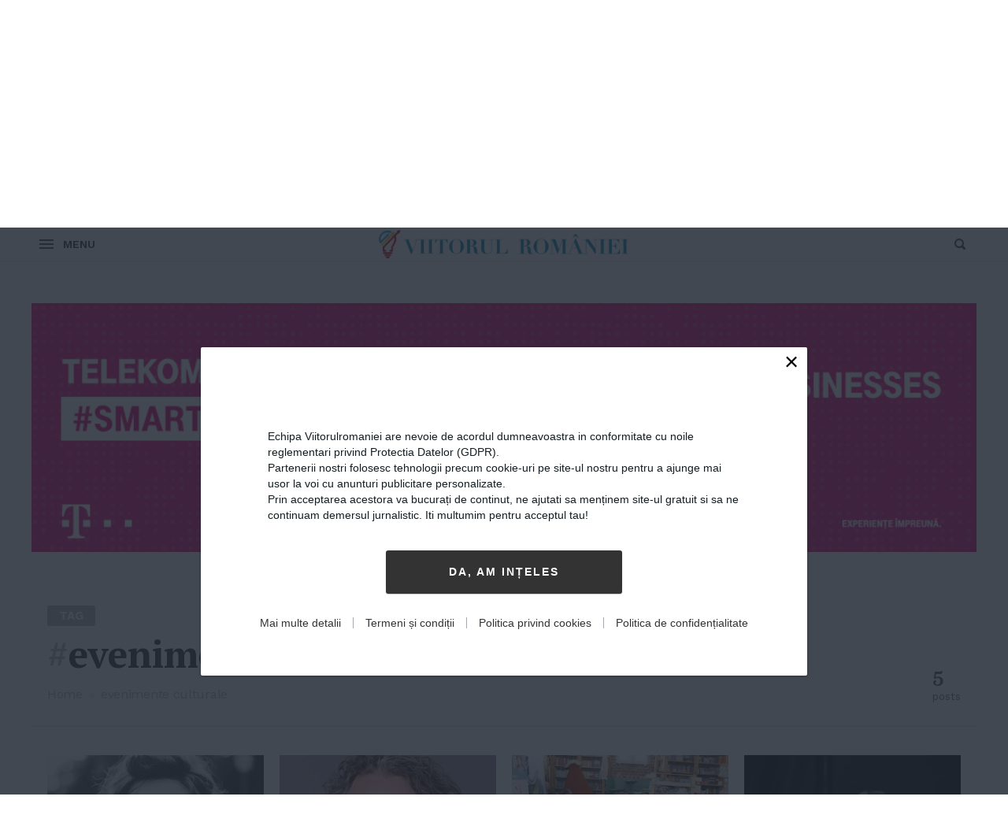

--- FILE ---
content_type: text/html; charset=UTF-8
request_url: https://viitorulromaniei.ro/tag/evenimente-culturale/
body_size: 11488
content:
<!DOCTYPE html>
<html lang="ro-RO" class="">
<head>
<meta http-equiv="Content-Type" content="text/html; charset=UTF-8" />
<meta name="viewport" content="width=device-width, initial-scale=1">
<link rel="profile" href="https://gmpg.org/xfn/11">
<link rel="pingback" href="https://viitorulromaniei.ro/xmlrpc.php">

<meta property="og:title" content="evenimente culturale Archives - Viitorul Romaniei"><meta name="twitter:card" content="summary_large_image"><meta name='robots' content='index, follow, max-image-preview:large, max-snippet:-1, max-video-preview:-1' />
	<style>img:is([sizes="auto" i], [sizes^="auto," i]) { contain-intrinsic-size: 3000px 1500px }</style>
	
	<!-- This site is optimized with the Yoast SEO plugin v25.5 - https://yoast.com/wordpress/plugins/seo/ -->
	<title>evenimente culturale Archives - Viitorul Romaniei</title>
	<link rel="canonical" href="https://viitorulromaniei.ro/tag/evenimente-culturale/" />
	<meta property="og:locale" content="ro_RO" />
	<meta property="og:type" content="article" />
	<meta property="og:title" content="evenimente culturale Archives - Viitorul Romaniei" />
	<meta property="og:url" content="https://viitorulromaniei.ro/tag/evenimente-culturale/" />
	<meta property="og:site_name" content="Viitorul Romaniei" />
	<meta property="og:image" content="https://viitorulromaniei.ro/wp-content/uploads/2019/01/csibi.jpg" />
	<meta property="og:image:width" content="720" />
	<meta property="og:image:height" content="695" />
	<meta property="og:image:type" content="image/jpeg" />
	<meta name="twitter:card" content="summary_large_image" />
	<script type="application/ld+json" class="yoast-schema-graph">{"@context":"https://schema.org","@graph":[{"@type":"CollectionPage","@id":"https://viitorulromaniei.ro/tag/evenimente-culturale/","url":"https://viitorulromaniei.ro/tag/evenimente-culturale/","name":"evenimente culturale Archives - Viitorul Romaniei","isPartOf":{"@id":"https://viitorulromaniei.ro/#website"},"primaryImageOfPage":{"@id":"https://viitorulromaniei.ro/tag/evenimente-culturale/#primaryimage"},"image":{"@id":"https://viitorulromaniei.ro/tag/evenimente-culturale/#primaryimage"},"thumbnailUrl":"https://viitorulromaniei.ro/wp-content/uploads/2021/01/Patricia-Butucel_2.jpg","breadcrumb":{"@id":"https://viitorulromaniei.ro/tag/evenimente-culturale/#breadcrumb"},"inLanguage":"ro-RO"},{"@type":"ImageObject","inLanguage":"ro-RO","@id":"https://viitorulromaniei.ro/tag/evenimente-culturale/#primaryimage","url":"https://viitorulromaniei.ro/wp-content/uploads/2021/01/Patricia-Butucel_2.jpg","contentUrl":"https://viitorulromaniei.ro/wp-content/uploads/2021/01/Patricia-Butucel_2.jpg","width":815,"height":498},{"@type":"BreadcrumbList","@id":"https://viitorulromaniei.ro/tag/evenimente-culturale/#breadcrumb","itemListElement":[{"@type":"ListItem","position":1,"name":"Home","item":"https://viitorulromaniei.ro/"},{"@type":"ListItem","position":2,"name":"evenimente culturale"}]},{"@type":"WebSite","@id":"https://viitorulromaniei.ro/#website","url":"https://viitorulromaniei.ro/","name":"Viitorul Romaniei","description":"","potentialAction":[{"@type":"SearchAction","target":{"@type":"EntryPoint","urlTemplate":"https://viitorulromaniei.ro/?s={search_term_string}"},"query-input":{"@type":"PropertyValueSpecification","valueRequired":true,"valueName":"search_term_string"}}],"inLanguage":"ro-RO"}]}</script>
	<!-- / Yoast SEO plugin. -->


<link rel='dns-prefetch' href='//fonts.googleapis.com' />
<link rel="alternate" type="application/rss+xml" title="Viitorul Romaniei &raquo; Flux" href="https://viitorulromaniei.ro/feed/" />
<link rel="alternate" type="application/rss+xml" title="Viitorul Romaniei &raquo; Flux comentarii" href="https://viitorulromaniei.ro/comments/feed/" />
<link rel="alternate" type="application/rss+xml" title="Viitorul Romaniei &raquo; Flux etichetă evenimente culturale" href="https://viitorulromaniei.ro/tag/evenimente-culturale/feed/" />
<script type="text/javascript">
/* <![CDATA[ */
window._wpemojiSettings = {"baseUrl":"https:\/\/s.w.org\/images\/core\/emoji\/16.0.1\/72x72\/","ext":".png","svgUrl":"https:\/\/s.w.org\/images\/core\/emoji\/16.0.1\/svg\/","svgExt":".svg","source":{"concatemoji":"https:\/\/viitorulromaniei.ro\/wp-includes\/js\/wp-emoji-release.min.js?ver=6.8.2"}};
/*! This file is auto-generated */
!function(s,n){var o,i,e;function c(e){try{var t={supportTests:e,timestamp:(new Date).valueOf()};sessionStorage.setItem(o,JSON.stringify(t))}catch(e){}}function p(e,t,n){e.clearRect(0,0,e.canvas.width,e.canvas.height),e.fillText(t,0,0);var t=new Uint32Array(e.getImageData(0,0,e.canvas.width,e.canvas.height).data),a=(e.clearRect(0,0,e.canvas.width,e.canvas.height),e.fillText(n,0,0),new Uint32Array(e.getImageData(0,0,e.canvas.width,e.canvas.height).data));return t.every(function(e,t){return e===a[t]})}function u(e,t){e.clearRect(0,0,e.canvas.width,e.canvas.height),e.fillText(t,0,0);for(var n=e.getImageData(16,16,1,1),a=0;a<n.data.length;a++)if(0!==n.data[a])return!1;return!0}function f(e,t,n,a){switch(t){case"flag":return n(e,"\ud83c\udff3\ufe0f\u200d\u26a7\ufe0f","\ud83c\udff3\ufe0f\u200b\u26a7\ufe0f")?!1:!n(e,"\ud83c\udde8\ud83c\uddf6","\ud83c\udde8\u200b\ud83c\uddf6")&&!n(e,"\ud83c\udff4\udb40\udc67\udb40\udc62\udb40\udc65\udb40\udc6e\udb40\udc67\udb40\udc7f","\ud83c\udff4\u200b\udb40\udc67\u200b\udb40\udc62\u200b\udb40\udc65\u200b\udb40\udc6e\u200b\udb40\udc67\u200b\udb40\udc7f");case"emoji":return!a(e,"\ud83e\udedf")}return!1}function g(e,t,n,a){var r="undefined"!=typeof WorkerGlobalScope&&self instanceof WorkerGlobalScope?new OffscreenCanvas(300,150):s.createElement("canvas"),o=r.getContext("2d",{willReadFrequently:!0}),i=(o.textBaseline="top",o.font="600 32px Arial",{});return e.forEach(function(e){i[e]=t(o,e,n,a)}),i}function t(e){var t=s.createElement("script");t.src=e,t.defer=!0,s.head.appendChild(t)}"undefined"!=typeof Promise&&(o="wpEmojiSettingsSupports",i=["flag","emoji"],n.supports={everything:!0,everythingExceptFlag:!0},e=new Promise(function(e){s.addEventListener("DOMContentLoaded",e,{once:!0})}),new Promise(function(t){var n=function(){try{var e=JSON.parse(sessionStorage.getItem(o));if("object"==typeof e&&"number"==typeof e.timestamp&&(new Date).valueOf()<e.timestamp+604800&&"object"==typeof e.supportTests)return e.supportTests}catch(e){}return null}();if(!n){if("undefined"!=typeof Worker&&"undefined"!=typeof OffscreenCanvas&&"undefined"!=typeof URL&&URL.createObjectURL&&"undefined"!=typeof Blob)try{var e="postMessage("+g.toString()+"("+[JSON.stringify(i),f.toString(),p.toString(),u.toString()].join(",")+"));",a=new Blob([e],{type:"text/javascript"}),r=new Worker(URL.createObjectURL(a),{name:"wpTestEmojiSupports"});return void(r.onmessage=function(e){c(n=e.data),r.terminate(),t(n)})}catch(e){}c(n=g(i,f,p,u))}t(n)}).then(function(e){for(var t in e)n.supports[t]=e[t],n.supports.everything=n.supports.everything&&n.supports[t],"flag"!==t&&(n.supports.everythingExceptFlag=n.supports.everythingExceptFlag&&n.supports[t]);n.supports.everythingExceptFlag=n.supports.everythingExceptFlag&&!n.supports.flag,n.DOMReady=!1,n.readyCallback=function(){n.DOMReady=!0}}).then(function(){return e}).then(function(){var e;n.supports.everything||(n.readyCallback(),(e=n.source||{}).concatemoji?t(e.concatemoji):e.wpemoji&&e.twemoji&&(t(e.twemoji),t(e.wpemoji)))}))}((window,document),window._wpemojiSettings);
/* ]]> */
</script>
<link rel='stylesheet' id='dashicons-css' href='https://viitorulromaniei.ro/wp-includes/css/dashicons.min.css?ver=6.8.2' type='text/css' media='all' />
<link rel='stylesheet' id='post-views-counter-frontend-css' href='https://viitorulromaniei.ro/wp-content/plugins/post-views-counter/css/frontend.min.css?ver=1.5.5' type='text/css' media='all' />
<style id='wp-emoji-styles-inline-css' type='text/css'>

	img.wp-smiley, img.emoji {
		display: inline !important;
		border: none !important;
		box-shadow: none !important;
		height: 1em !important;
		width: 1em !important;
		margin: 0 0.07em !important;
		vertical-align: -0.1em !important;
		background: none !important;
		padding: 0 !important;
	}
</style>
<link rel='stylesheet' id='wp-block-library-css' href='https://viitorulromaniei.ro/wp-includes/css/dist/block-library/style.min.css?ver=6.8.2' type='text/css' media='all' />
<style id='classic-theme-styles-inline-css' type='text/css'>
/*! This file is auto-generated */
.wp-block-button__link{color:#fff;background-color:#32373c;border-radius:9999px;box-shadow:none;text-decoration:none;padding:calc(.667em + 2px) calc(1.333em + 2px);font-size:1.125em}.wp-block-file__button{background:#32373c;color:#fff;text-decoration:none}
</style>
<style id='global-styles-inline-css' type='text/css'>
:root{--wp--preset--aspect-ratio--square: 1;--wp--preset--aspect-ratio--4-3: 4/3;--wp--preset--aspect-ratio--3-4: 3/4;--wp--preset--aspect-ratio--3-2: 3/2;--wp--preset--aspect-ratio--2-3: 2/3;--wp--preset--aspect-ratio--16-9: 16/9;--wp--preset--aspect-ratio--9-16: 9/16;--wp--preset--color--black: #000000;--wp--preset--color--cyan-bluish-gray: #abb8c3;--wp--preset--color--white: #ffffff;--wp--preset--color--pale-pink: #f78da7;--wp--preset--color--vivid-red: #cf2e2e;--wp--preset--color--luminous-vivid-orange: #ff6900;--wp--preset--color--luminous-vivid-amber: #fcb900;--wp--preset--color--light-green-cyan: #7bdcb5;--wp--preset--color--vivid-green-cyan: #00d084;--wp--preset--color--pale-cyan-blue: #8ed1fc;--wp--preset--color--vivid-cyan-blue: #0693e3;--wp--preset--color--vivid-purple: #9b51e0;--wp--preset--gradient--vivid-cyan-blue-to-vivid-purple: linear-gradient(135deg,rgba(6,147,227,1) 0%,rgb(155,81,224) 100%);--wp--preset--gradient--light-green-cyan-to-vivid-green-cyan: linear-gradient(135deg,rgb(122,220,180) 0%,rgb(0,208,130) 100%);--wp--preset--gradient--luminous-vivid-amber-to-luminous-vivid-orange: linear-gradient(135deg,rgba(252,185,0,1) 0%,rgba(255,105,0,1) 100%);--wp--preset--gradient--luminous-vivid-orange-to-vivid-red: linear-gradient(135deg,rgba(255,105,0,1) 0%,rgb(207,46,46) 100%);--wp--preset--gradient--very-light-gray-to-cyan-bluish-gray: linear-gradient(135deg,rgb(238,238,238) 0%,rgb(169,184,195) 100%);--wp--preset--gradient--cool-to-warm-spectrum: linear-gradient(135deg,rgb(74,234,220) 0%,rgb(151,120,209) 20%,rgb(207,42,186) 40%,rgb(238,44,130) 60%,rgb(251,105,98) 80%,rgb(254,248,76) 100%);--wp--preset--gradient--blush-light-purple: linear-gradient(135deg,rgb(255,206,236) 0%,rgb(152,150,240) 100%);--wp--preset--gradient--blush-bordeaux: linear-gradient(135deg,rgb(254,205,165) 0%,rgb(254,45,45) 50%,rgb(107,0,62) 100%);--wp--preset--gradient--luminous-dusk: linear-gradient(135deg,rgb(255,203,112) 0%,rgb(199,81,192) 50%,rgb(65,88,208) 100%);--wp--preset--gradient--pale-ocean: linear-gradient(135deg,rgb(255,245,203) 0%,rgb(182,227,212) 50%,rgb(51,167,181) 100%);--wp--preset--gradient--electric-grass: linear-gradient(135deg,rgb(202,248,128) 0%,rgb(113,206,126) 100%);--wp--preset--gradient--midnight: linear-gradient(135deg,rgb(2,3,129) 0%,rgb(40,116,252) 100%);--wp--preset--font-size--small: 13px;--wp--preset--font-size--medium: 20px;--wp--preset--font-size--large: 36px;--wp--preset--font-size--x-large: 42px;--wp--preset--spacing--20: 0.44rem;--wp--preset--spacing--30: 0.67rem;--wp--preset--spacing--40: 1rem;--wp--preset--spacing--50: 1.5rem;--wp--preset--spacing--60: 2.25rem;--wp--preset--spacing--70: 3.38rem;--wp--preset--spacing--80: 5.06rem;--wp--preset--shadow--natural: 6px 6px 9px rgba(0, 0, 0, 0.2);--wp--preset--shadow--deep: 12px 12px 50px rgba(0, 0, 0, 0.4);--wp--preset--shadow--sharp: 6px 6px 0px rgba(0, 0, 0, 0.2);--wp--preset--shadow--outlined: 6px 6px 0px -3px rgba(255, 255, 255, 1), 6px 6px rgba(0, 0, 0, 1);--wp--preset--shadow--crisp: 6px 6px 0px rgba(0, 0, 0, 1);}:where(.is-layout-flex){gap: 0.5em;}:where(.is-layout-grid){gap: 0.5em;}body .is-layout-flex{display: flex;}.is-layout-flex{flex-wrap: wrap;align-items: center;}.is-layout-flex > :is(*, div){margin: 0;}body .is-layout-grid{display: grid;}.is-layout-grid > :is(*, div){margin: 0;}:where(.wp-block-columns.is-layout-flex){gap: 2em;}:where(.wp-block-columns.is-layout-grid){gap: 2em;}:where(.wp-block-post-template.is-layout-flex){gap: 1.25em;}:where(.wp-block-post-template.is-layout-grid){gap: 1.25em;}.has-black-color{color: var(--wp--preset--color--black) !important;}.has-cyan-bluish-gray-color{color: var(--wp--preset--color--cyan-bluish-gray) !important;}.has-white-color{color: var(--wp--preset--color--white) !important;}.has-pale-pink-color{color: var(--wp--preset--color--pale-pink) !important;}.has-vivid-red-color{color: var(--wp--preset--color--vivid-red) !important;}.has-luminous-vivid-orange-color{color: var(--wp--preset--color--luminous-vivid-orange) !important;}.has-luminous-vivid-amber-color{color: var(--wp--preset--color--luminous-vivid-amber) !important;}.has-light-green-cyan-color{color: var(--wp--preset--color--light-green-cyan) !important;}.has-vivid-green-cyan-color{color: var(--wp--preset--color--vivid-green-cyan) !important;}.has-pale-cyan-blue-color{color: var(--wp--preset--color--pale-cyan-blue) !important;}.has-vivid-cyan-blue-color{color: var(--wp--preset--color--vivid-cyan-blue) !important;}.has-vivid-purple-color{color: var(--wp--preset--color--vivid-purple) !important;}.has-black-background-color{background-color: var(--wp--preset--color--black) !important;}.has-cyan-bluish-gray-background-color{background-color: var(--wp--preset--color--cyan-bluish-gray) !important;}.has-white-background-color{background-color: var(--wp--preset--color--white) !important;}.has-pale-pink-background-color{background-color: var(--wp--preset--color--pale-pink) !important;}.has-vivid-red-background-color{background-color: var(--wp--preset--color--vivid-red) !important;}.has-luminous-vivid-orange-background-color{background-color: var(--wp--preset--color--luminous-vivid-orange) !important;}.has-luminous-vivid-amber-background-color{background-color: var(--wp--preset--color--luminous-vivid-amber) !important;}.has-light-green-cyan-background-color{background-color: var(--wp--preset--color--light-green-cyan) !important;}.has-vivid-green-cyan-background-color{background-color: var(--wp--preset--color--vivid-green-cyan) !important;}.has-pale-cyan-blue-background-color{background-color: var(--wp--preset--color--pale-cyan-blue) !important;}.has-vivid-cyan-blue-background-color{background-color: var(--wp--preset--color--vivid-cyan-blue) !important;}.has-vivid-purple-background-color{background-color: var(--wp--preset--color--vivid-purple) !important;}.has-black-border-color{border-color: var(--wp--preset--color--black) !important;}.has-cyan-bluish-gray-border-color{border-color: var(--wp--preset--color--cyan-bluish-gray) !important;}.has-white-border-color{border-color: var(--wp--preset--color--white) !important;}.has-pale-pink-border-color{border-color: var(--wp--preset--color--pale-pink) !important;}.has-vivid-red-border-color{border-color: var(--wp--preset--color--vivid-red) !important;}.has-luminous-vivid-orange-border-color{border-color: var(--wp--preset--color--luminous-vivid-orange) !important;}.has-luminous-vivid-amber-border-color{border-color: var(--wp--preset--color--luminous-vivid-amber) !important;}.has-light-green-cyan-border-color{border-color: var(--wp--preset--color--light-green-cyan) !important;}.has-vivid-green-cyan-border-color{border-color: var(--wp--preset--color--vivid-green-cyan) !important;}.has-pale-cyan-blue-border-color{border-color: var(--wp--preset--color--pale-cyan-blue) !important;}.has-vivid-cyan-blue-border-color{border-color: var(--wp--preset--color--vivid-cyan-blue) !important;}.has-vivid-purple-border-color{border-color: var(--wp--preset--color--vivid-purple) !important;}.has-vivid-cyan-blue-to-vivid-purple-gradient-background{background: var(--wp--preset--gradient--vivid-cyan-blue-to-vivid-purple) !important;}.has-light-green-cyan-to-vivid-green-cyan-gradient-background{background: var(--wp--preset--gradient--light-green-cyan-to-vivid-green-cyan) !important;}.has-luminous-vivid-amber-to-luminous-vivid-orange-gradient-background{background: var(--wp--preset--gradient--luminous-vivid-amber-to-luminous-vivid-orange) !important;}.has-luminous-vivid-orange-to-vivid-red-gradient-background{background: var(--wp--preset--gradient--luminous-vivid-orange-to-vivid-red) !important;}.has-very-light-gray-to-cyan-bluish-gray-gradient-background{background: var(--wp--preset--gradient--very-light-gray-to-cyan-bluish-gray) !important;}.has-cool-to-warm-spectrum-gradient-background{background: var(--wp--preset--gradient--cool-to-warm-spectrum) !important;}.has-blush-light-purple-gradient-background{background: var(--wp--preset--gradient--blush-light-purple) !important;}.has-blush-bordeaux-gradient-background{background: var(--wp--preset--gradient--blush-bordeaux) !important;}.has-luminous-dusk-gradient-background{background: var(--wp--preset--gradient--luminous-dusk) !important;}.has-pale-ocean-gradient-background{background: var(--wp--preset--gradient--pale-ocean) !important;}.has-electric-grass-gradient-background{background: var(--wp--preset--gradient--electric-grass) !important;}.has-midnight-gradient-background{background: var(--wp--preset--gradient--midnight) !important;}.has-small-font-size{font-size: var(--wp--preset--font-size--small) !important;}.has-medium-font-size{font-size: var(--wp--preset--font-size--medium) !important;}.has-large-font-size{font-size: var(--wp--preset--font-size--large) !important;}.has-x-large-font-size{font-size: var(--wp--preset--font-size--x-large) !important;}
:where(.wp-block-post-template.is-layout-flex){gap: 1.25em;}:where(.wp-block-post-template.is-layout-grid){gap: 1.25em;}
:where(.wp-block-columns.is-layout-flex){gap: 2em;}:where(.wp-block-columns.is-layout-grid){gap: 2em;}
:root :where(.wp-block-pullquote){font-size: 1.5em;line-height: 1.6;}
</style>
<link rel='stylesheet' id='contact-form-7-css' href='https://viitorulromaniei.ro/wp-content/plugins/contact-form-7/includes/css/styles.css?ver=6.1' type='text/css' media='all' />
<link rel='stylesheet' id='times-style-css' href='https://viitorulromaniei.ro/wp-content/themes/times/styles.css?v=0.955&#038;ver=1.4.8' type='text/css' media='all' />
<link rel='stylesheet' id='child-style-css' href='https://viitorulromaniei.ro/wp-content/themes/times-child/styles.css?v=0.955&#038;ver=1.3' type='text/css' media='all' />
<link rel='stylesheet' id='times-fonts-css' href='https://fonts.googleapis.com/css?family=PT+Serif:400%2C700%2C700italic|Domine:400%2C700|Work+Sans:300%2C400%2C500%2C600%2C700%2C900&#038;subset=latin-ext' type='text/css' media='all' />
<link rel='stylesheet' id='fontawesome-css' href='https://viitorulromaniei.ro/wp-content/themes/times/inc/font-awesome.min.css?ver=4.6.3' type='text/css' media='all' />
<script type="text/javascript" src="https://viitorulromaniei.ro/wp-includes/js/jquery/jquery.min.js?ver=3.7.1" id="jquery-core-js"></script>
<script type="text/javascript" src="https://viitorulromaniei.ro/wp-includes/js/jquery/jquery-migrate.min.js?ver=3.4.1" id="jquery-migrate-js"></script>
<link rel="https://api.w.org/" href="https://viitorulromaniei.ro/wp-json/" /><link rel="alternate" title="JSON" type="application/json" href="https://viitorulromaniei.ro/wp-json/wp/v2/tags/1068" /><link rel="EditURI" type="application/rsd+xml" title="RSD" href="https://viitorulromaniei.ro/xmlrpc.php?rsd" />
<meta name="generator" content="WordPress 6.8.2" />
<link rel="icon" href="https://viitorulromaniei.ro/wp-content/uploads/2017/10/favicon.png" sizes="32x32" />
<link rel="icon" href="https://viitorulromaniei.ro/wp-content/uploads/2017/10/favicon.png" sizes="192x192" />
<link rel="apple-touch-icon" href="https://viitorulromaniei.ro/wp-content/uploads/2017/10/favicon.png" />
<meta name="msapplication-TileImage" content="https://viitorulromaniei.ro/wp-content/uploads/2017/10/favicon.png" />

            <script type="text/javascript" src="https://viitorulromaniei.ro/consent/config.js?v=1.0.1"></script>
            <script type="text/javascript" src="https://viitorulromaniei.ro/consent/consent.js?v=1.0.1"></script>
        <script type="text/javascript">var timesStickySidebar=true;var timesSpecialLayout=true;var timesHeroParallax=true;var timesElevateClick=true;var timesLoadFade=true;var timesLoadFadeIn=false;var isSafariFade=/^((?!chrome|android).)*safari/i.test(navigator.userAgent);var timesScrollTo=true;var timesTransparentLabels=true;var timesAutoHypher=true;var timesExptTweak=true;var timesFeaturedParagraph=true;var timesAutoDropCap=true;var timesHeaderLayout='basic';var timesMenuLayout='basic';var timesMobileMenuLayout='mobile';var timesIsCustomizer=false;var timesIsTicker=false;var timesHomepagePostIDs=[];var timesIgnoreMailtoLinks=false;var timesHomepageUnique=false;var timesHomepageUsedPostsJSON=[];(function($){"use strict";function fadeInPage(){function d(){setTimeout(function(){$("body").addClass("loaded")},8e3)}d(),1==isSafariFade&&$("body").addClass("zero loaded"),1==isSafariFade&&0==timesLoadFade&&$("body").ready(function(){$("body").addClass("zero loaded")}),1==timesLoadFadeIn&&$(window).bind("load",function(){$("body").addClass("loaded")}),$(window).bind("beforeunload",function(){1!=isSafariFade&&0!=timesLoadFade&&(timesIgnoreMailtoLinks?timesIgnoreMailtoLinks=!1:($("body").removeClass("zero loaded"),setTimeout(function(){$("body").addClass("loaded")},6e3))),d()})}$("html").addClass("js"),"opacity"in document.documentElement.style&&$("html").addClass("js-opacity"),"onmouseover"in document.documentElement&&$("html").addClass("hoverable"),fadeInPage();})(jQuery);</script><style type="text/css">@media (min-width:960px){.widget-area.article-sidebar:not(:hover) img{-webkit-filter:grayscale(100%);filter:grayscale(100%);-webkit-transition:-webkit-filter 2s ease 1s;transition:-webkit-filter 2s ease 1s;transition:filter 2s ease 1s;transition:filter 2s ease 1s,-webkit-filter 2s ease 1s}.widget-area.article-sidebar:hover :not(.stickyadelesq):not(.widget_times_ad_widget) img{-webkit-transition:-webkit-filter .18s ease;transition:-webkit-filter .18s ease;transition:filter .18s ease;transition:filter .18s ease,-webkit-filter .18s ease}}</style></head>

<body class="archive tag tag-evenimente-culturale tag-1068 wp-theme-times wp-child-theme-times-child archive-type">a
<script type="text/javascript">if ( isSafariFade || timesLoadFade && !timesLoadFadeIn || !timesLoadFadeIn ) document.body.className += " zero loaded";</script>
<a class="skip-link screen-reader-text before-header-link" href="#content">Skip to content</a>

	<nav id="sec-navigation" class="layout-boxed background-light padding-large">
		<div class="row">
			<div class="search-icon"><img src="https://viitorulromaniei.ro/wp-content/themes/times/img/magni.svg" class="svg-inject"><span class="screen-reader-text">Search</span></div>
						<div class="date" title="Date &amp; Time in Europe/Bucharest"><time datetime="2026-02-01">1 februarie 2026</time></div>
			
			<ul id="secondary-menu" class="menu"><li class="page_item page-item-11"><a href="https://viitorulromaniei.ro/acasa/">Acasa</a></li>
<li class="page_item page-item-13"><a href="https://viitorulromaniei.ro/viitorul-romaniei/">Viitorul Romaniei</a></li>
<li class="page_item page-item-98"><a href="https://viitorulromaniei.ro/spune-ti-povestea/">Spune-ti povestea!</a></li>
<li class="page_item page-item-102"><a href="https://viitorulromaniei.ro/termeni-si-conditii/">Termeni si conditii</a></li>
<li class="page_item page-item-7895"><a href="https://viitorulromaniei.ro/contact/">Contact</a></li>
</ul>
						<div class="social-media-icons">
							</div>
					</div>
	</nav>

<div class="row">
	<header id="masthead" class="site-header basic hide-tagline" role="banner">
		
		<div class="site-branding no-hy times-logo">
			<a href="https://viitorulromaniei.ro/" rel="home"><img width="450" height="171" src="https://www.viitorulromaniei.ro/wp-content/uploads/2018/05/logoVR.jpg" alt="Viitorul Romaniei - "></a>	</div>
		
			<nav id="site-navigation" class="main-navigation custom-menu" role="navigation">
	<ul id="primary-menu" class="clear"><li class="times-menu-item-fade top-level-cat" data-times-cmcid="7383"><a href="https://viitorulromaniei.ro/category/smartpeople/" style="background: #e30177">#smartpeople</a><section class="top-level-post-area std-dropdown"><header class="top-section-info clear"><h1>#smartpeople</h1><p class="cat-description"> </p><a href="https://viitorulromaniei.ro/category/smartpeople/" class="more-btn">More Articles</a><p class="cat-post-count">99 articles</p></header><div class="controls"><div class="left"><img src="https://viitorulromaniei.ro/wp-content/themes/times/img/arrow-med-left.svg" class="svg-inject"></div><div class="right"><img src="https://viitorulromaniei.ro/wp-content/themes/times/img/arrow-med-right.svg" class="svg-inject"></div></div><div class="cat-posts clear"><div class="placeholder"><div class="holder"></div><div class="holder"></div><div class="holder"></div><div class="holder"></div></div><div class="posts-wrap"></div></div></section></li><li class="times-menu-item-fade top-level-cat" data-times-cmcid="3238"><a href="https://viitorulromaniei.ro/category/interviuri/" style="background: #fac73c">Interviuri</a><section class="top-level-post-area std-dropdown"><header class="top-section-info clear"><h1>Interviuri</h1><p class="cat-description"> </p><a href="https://viitorulromaniei.ro/category/interviuri/" class="more-btn">More Articles</a><p class="cat-post-count">800 articles</p></header><div class="controls"><div class="left"><img src="https://viitorulromaniei.ro/wp-content/themes/times/img/arrow-med-left.svg" class="svg-inject"></div><div class="right"><img src="https://viitorulromaniei.ro/wp-content/themes/times/img/arrow-med-right.svg" class="svg-inject"></div></div><div class="cat-posts clear"><div class="placeholder"><div class="holder"></div><div class="holder"></div><div class="holder"></div><div class="holder"></div></div><div class="posts-wrap"></div></div></section></li><li class="times-menu-item-fade top-level-cat" data-times-cmcid="3239"><a href="https://viitorulromaniei.ro/category/reportaje/" style="background: #ff71a4">Reportaje</a><section class="top-level-post-area std-dropdown"><header class="top-section-info clear"><h1>Reportaje</h1><p class="cat-description"> </p><a href="https://viitorulromaniei.ro/category/reportaje/" class="more-btn">More Articles</a><p class="cat-post-count">45 articles</p></header><div class="controls"><div class="left"><img src="https://viitorulromaniei.ro/wp-content/themes/times/img/arrow-med-left.svg" class="svg-inject"></div><div class="right"><img src="https://viitorulromaniei.ro/wp-content/themes/times/img/arrow-med-right.svg" class="svg-inject"></div></div><div class="cat-posts clear"><div class="placeholder"><div class="holder"></div><div class="holder"></div><div class="holder"></div><div class="holder"></div></div><div class="posts-wrap"></div></div></section></li><li class="times-menu-item-fade top-level-cat" data-times-cmcid="3241"><a href="https://viitorulromaniei.ro/category/portrete/" style="background: #86cb64">Portrete</a><section class="top-level-post-area std-dropdown"><header class="top-section-info clear"><h1>Portrete</h1><p class="cat-description"> </p><a href="https://viitorulromaniei.ro/category/portrete/" class="more-btn">More Articles</a><p class="cat-post-count">56 articles</p></header><div class="controls"><div class="left"><img src="https://viitorulromaniei.ro/wp-content/themes/times/img/arrow-med-left.svg" class="svg-inject"></div><div class="right"><img src="https://viitorulromaniei.ro/wp-content/themes/times/img/arrow-med-right.svg" class="svg-inject"></div></div><div class="cat-posts clear"><div class="placeholder"><div class="holder"></div><div class="holder"></div><div class="holder"></div><div class="holder"></div></div><div class="posts-wrap"></div></div></section></li><li class="times-menu-item-fade top-level-cat" data-times-cmcid="3240"><a href="https://viitorulromaniei.ro/category/stiri/" style="background: #ff7c47">Stiri</a><section class="top-level-post-area std-dropdown"><header class="top-section-info clear"><h1>Stiri</h1><p class="cat-description"> </p><a href="https://viitorulromaniei.ro/category/stiri/" class="more-btn">More Articles</a><p class="cat-post-count">673 articles</p></header><div class="controls"><div class="left"><img src="https://viitorulromaniei.ro/wp-content/themes/times/img/arrow-med-left.svg" class="svg-inject"></div><div class="right"><img src="https://viitorulromaniei.ro/wp-content/themes/times/img/arrow-med-right.svg" class="svg-inject"></div></div><div class="cat-posts clear"><div class="placeholder"><div class="holder"></div><div class="holder"></div><div class="holder"></div><div class="holder"></div></div><div class="posts-wrap"></div></div></section></li><li class="times-menu-item-fade top-level-cat" data-times-cmcid="6301"><a href="https://viitorulromaniei.ro/category/video/" style="background: #00a6e2">Video</a><section class="top-level-post-area std-dropdown"><header class="top-section-info clear"><h1>Video</h1><p class="cat-description"> </p><a href="https://viitorulromaniei.ro/category/video/" class="more-btn">More Articles</a><p class="cat-post-count">4 articles</p></header><div class="controls"><div class="left"><img src="https://viitorulromaniei.ro/wp-content/themes/times/img/arrow-med-left.svg" class="svg-inject"></div><div class="right"><img src="https://viitorulromaniei.ro/wp-content/themes/times/img/arrow-med-right.svg" class="svg-inject"></div></div><div class="cat-posts clear"><div class="placeholder"><div class="holder"></div><div class="holder"></div><div class="holder"></div><div class="holder"></div></div><div class="posts-wrap"></div></div></section></li><li><div class="search-icon"><img src="https://viitorulromaniei.ro/wp-content/themes/times/img/magni.svg" class="svg-inject"><span class="screen-reader-text">Search</span></div></li></ul>		<div class="compact-menu row">
		<div class="wrap">
			<span class="compact-menu-btn"><img src="https://viitorulromaniei.ro/wp-content/themes/times/img/hamburger.svg" class="svg-inject">Menu</span>
			<span class="title"><a href="https://viitorulromaniei.ro/" rel="home"><img width="366" height="40" src="https://www.viitorulromaniei.ro/wp-content/uploads/2017/10/logo-mc.png" alt="Viitorul Romaniei - "></a></span>
			<span class="compact-search-btn"><img src="https://viitorulromaniei.ro/wp-content/themes/times/img/magni.svg" class="svg-inject"></span>
		</div>
	</div>
    <div class="like-button">
        <div class="fb-like" data-href="" data-layout="button" data-action="like" data-size="small" data-show-faces="false" data-share="false"></div>
    </div>
</nav>
<div class="search-cover"><div class="row"><form role="search" method="get" class="custom-search-form" action="https://viitorulromaniei.ro/"><input type="submit" class="search-submit" value="Search"><input type="search" class="search-field" placeholder="What are you looking for?" value="" autocomplete="off" name="s" title="Search for:"><img src="https://viitorulromaniei.ro/wp-content/themes/times/img/magni-big.svg" class="svg-inject search-icon"></form></div></div>				<div id="navshad"></div>
		
        

	</header>

	</div>

          <div class="row" style="padding-bottom: 20px;">
            <div class="branding telekom2">
                <a class="center" href="https://www.telekom.ro/business/?utm_source=viitorulromaniei.ro&utm_medium=branding&utm_campaign=Telekom_Romania_ViitorulRomaniei_18&utm_term=web_prosp"></a>
            </div>
        </div>
    
	<div class="row" id="content">
		<div class="col">

			<div class="col lt12">
				<div class="introduction archive-header">
					
					<div class="label">
						Tag					</div>

					<h1 class="title"><span class="hash">#</span>evenimente culturale</h1>

					<p class="times-breadcrumbs meta"><span class="item-home"><a class="bread-link bread-home" href="https://viitorulromaniei.ro" title="Home">Home</a></span><span class="separator"> &raquo; </span><span class="item-current item-tag"><span class="bread-current bread-tag">evenimente culturale</span></span></p>
				</div>
			</div>

			<div class="col lt3">
								<section class="stats">
					<div class="stat post-views">
						<span class="count">5</span> <span class="text">posts</span>					</div>
				</section>
							</div>
		</div>

		<div class="col">
			<div class="archive-grid clear">
				<hr class="d2">
				<article class="post vert tweak expt cover">

			<div class="thumbnail">
			<a href="https://viitorulromaniei.ro/2021/01/20/cu-patricia-butucel-asociatia-industrii-creative-despre-evenimente-culturale-cu-impact-real-in-comunitate/">
				<img width="360" height="258" src="https://viitorulromaniei.ro/wp-content/uploads/2021/01/Patricia-Butucel_2-360x258.jpg" class="attachment-times-horiz size-times-horiz wp-post-image" alt="" srcset="https://viitorulromaniei.ro/wp-content/uploads/2021/01/Patricia-Butucel_2-360x258.jpg 1x, https://viitorulromaniei.ro/wp-content/uploads/2021/01/Patricia-Butucel_2-720x498.jpg 2x" decoding="async" />			</a>
			<div class="tvote-wrap standard"><span class="button"><i></i><i></i><a href="https://viitorulromaniei.ro/wp-admin/admin-ajax.php?action=times_process_times_vote&nonce=72f5969571&post_id=13726&disabled=true&is_comment=false" class="tvote-button tvote-button-13726" data-nonce="72f5969571" data-post-id="13726" data-iscomment="false"></a></span><span class="context tooltip"><span class="add">Bookmark?</span><span class="remove">Remove?</span></span></div>		</div>
	
	<div class="caption">
		<h1 class="title"><a href="https://viitorulromaniei.ro/2021/01/20/cu-patricia-butucel-asociatia-industrii-creative-despre-evenimente-culturale-cu-impact-real-in-comunitate/" rel="bookmark">Cu Patricia Butucel (Asociația Industrii Creative), despre evenimente culturale cu impact real în comunitate</a></h1>
		<div class="meta"><time datetime="2021-01-20T17:02:18+02:00">20-01-2021</time> - <a href="https://viitorulromaniei.ro/author/vralinavilcanei/" rel="author" class="author">Alina Vîlcan</a></div>		<p class="excerpt">Între 20 și 24 ianuarie, se desfășoară online Festivalul Rocanotherworld Winter Edition, organizat de Asociația Industrii Creative din Iași, eveniment a cărui misiune caritabilă este de a sprijini familiile din cele patru sate ale comunei ieșene Lungani. Și to... <a href="https://viitorulromaniei.ro/2021/01/20/cu-patricia-butucel-asociatia-industrii-creative-despre-evenimente-culturale-cu-impact-real-in-comunitate/" class="more-link" rel="bookmark">Mai mult <span>&raquo;</span></a></p>	</div>
</article><article class="post vert tweak expt cover">

			<div class="thumbnail">
			<a href="https://viitorulromaniei.ro/2020/08/25/despre-zilele-nordului-cu-stefan-teisanu-nordul-e-un-loc-care-creste-prin-el-insusi-si-toate-comunitatile-au-sansa-si-responsabilitatea-de-a-face-la-fel/">
				<img width="360" height="258" src="https://viitorulromaniei.ro/wp-content/uploads/2020/08/Stefan-Teisanu-500x500-360x258.jpg" class="attachment-times-horiz size-times-horiz wp-post-image" alt="" srcset="https://viitorulromaniei.ro/wp-content/uploads/2020/08/Stefan-Teisanu-500x500-360x258.jpg 1x, https://viitorulromaniei.ro/wp-content/uploads/2020/08/Stefan-Teisanu-500x500.jpg 2x" decoding="async" loading="lazy" />			</a>
			<div class="tvote-wrap standard"><span class="button"><i></i><i></i><a href="https://viitorulromaniei.ro/wp-admin/admin-ajax.php?action=times_process_times_vote&nonce=72f5969571&post_id=12945&disabled=true&is_comment=false" class="tvote-button tvote-button-12945" data-nonce="72f5969571" data-post-id="12945" data-iscomment="false"></a></span><span class="context tooltip"><span class="add">Bookmark?</span><span class="remove">Remove?</span></span></div>		</div>
	
	<div class="caption">
		<h1 class="title"><a href="https://viitorulromaniei.ro/2020/08/25/despre-zilele-nordului-cu-stefan-teisanu-nordul-e-un-loc-care-creste-prin-el-insusi-si-toate-comunitatile-au-sansa-si-responsabilitatea-de-a-face-la-fel/" rel="bookmark">Despre Zilele Nordului, cu Ștefan Teișanu: „Nordul e un loc care crește prin el însuși și toate comunitățile au șansa și responsabilitatea de a face la fel”</a></h1>
		<div class="meta"><time datetime="2020-08-25T16:01:28+03:00">25-08-2020</time> - <a href="https://viitorulromaniei.ro/author/vralinavilcanei/" rel="author" class="author">Alina Vîlcan</a></div>		<p class="excerpt">Ștefan Teișanu este manager al Centrului Cultural Clujean și fondator al Asociației Nord și al Festivalui Zilele Nordului, ajuns în acest an la a șaptea ediție, care are loc între 28 și 30 august în cel mai nordic oraș al României, Darabani, și în alte spații ... <a href="https://viitorulromaniei.ro/2020/08/25/despre-zilele-nordului-cu-stefan-teisanu-nordul-e-un-loc-care-creste-prin-el-insusi-si-toate-comunitatile-au-sansa-si-responsabilitatea-de-a-face-la-fel/" class="more-link" rel="bookmark">Mai mult <span>&raquo;</span></a></p>	</div>
</article><article class="post vert tweak expt cover">

			<div class="thumbnail">
			<a href="https://viitorulromaniei.ro/2018/04/10/proiect-legislativ-instituirea-anului-2019-drept-anul-cartii-in-romania-pentru-a-incuraja-lectura-in-scoli/">
				<img width="360" height="258" src="https://viitorulromaniei.ro/wp-content/uploads/2018/04/foto-asociatia-curtea-veche-02-s-360x258.jpg" class="attachment-times-horiz size-times-horiz wp-post-image" alt="" srcset="https://viitorulromaniei.ro/wp-content/uploads/2018/04/foto-asociatia-curtea-veche-02-s-360x258.jpg 1x, https://viitorulromaniei.ro/wp-content/uploads/2018/04/foto-asociatia-curtea-veche-02-s-720x516.jpg 2x" decoding="async" loading="lazy" />			</a>
			<div class="tvote-wrap standard"><span class="button"><i></i><i></i><a href="https://viitorulromaniei.ro/wp-admin/admin-ajax.php?action=times_process_times_vote&nonce=72f5969571&post_id=6492&disabled=true&is_comment=false" class="tvote-button tvote-button-6492" data-nonce="72f5969571" data-post-id="6492" data-iscomment="false"></a></span><span class="context tooltip"><span class="add">Bookmark?</span><span class="remove">Remove?</span></span></div>		</div>
	
	<div class="caption">
		<h1 class="title"><a href="https://viitorulromaniei.ro/2018/04/10/proiect-legislativ-instituirea-anului-2019-drept-anul-cartii-in-romania-pentru-a-incuraja-lectura-in-scoli/" rel="bookmark">Proiect legislativ: Instituirea anului 2019 drept „Anul Cărţii” în România, pentru a încuraja lectura în şcoli</a></h1>
		<div class="meta"><time datetime="2018-04-10T16:09:49+03:00">10-04-2018</time> - <a href="https://viitorulromaniei.ro/author/viitorul-romaniei/" rel="author" class="author">Viitorul Romaniei</a></div>		<p class="excerpt">Senatorul USR Vlad Alexandrescu şi deputatul PNL Ovidiu Raeţchi au iniţiat un proiect legislativ prin care vor instituirea anului 2019 drept „Anul Cărţii”, pentru a încuraja promovarea lecturii în şcoli. Conform proiectului, vor fi organizate întâlniri cu scri... <a href="https://viitorulromaniei.ro/2018/04/10/proiect-legislativ-instituirea-anului-2019-drept-anul-cartii-in-romania-pentru-a-incuraja-lectura-in-scoli/" class="more-link" rel="bookmark">Mai mult <span>&raquo;</span></a></p>	</div>
</article><article class="post vert tweak expt cover">

			<div class="thumbnail">
			<a href="https://viitorulromaniei.ro/2017/10/24/carmen-lidia-vidu-portretul-artistului-necunoscut/">
				<img width="360" height="258" src="https://viitorulromaniei.ro/wp-content/uploads/2017/10/Carmen-Lidia-Vidu-360x258.jpg" class="attachment-times-horiz size-times-horiz wp-post-image" alt="" srcset="https://viitorulromaniei.ro/wp-content/uploads/2017/10/Carmen-Lidia-Vidu-360x258.jpg 1x, https://viitorulromaniei.ro/wp-content/uploads/2017/10/Carmen-Lidia-Vidu-720x516.jpg 2x" decoding="async" loading="lazy" />			</a>
			<div class="tvote-wrap standard"><span class="button"><i></i><i></i><a href="https://viitorulromaniei.ro/wp-admin/admin-ajax.php?action=times_process_times_vote&nonce=72f5969571&post_id=3612&disabled=true&is_comment=false" class="tvote-button tvote-button-3612" data-nonce="72f5969571" data-post-id="3612" data-iscomment="false"></a></span><span class="context tooltip"><span class="add">Bookmark?</span><span class="remove">Remove?</span></span></div>		</div>
	
	<div class="caption">
		<h1 class="title"><a href="https://viitorulromaniei.ro/2017/10/24/carmen-lidia-vidu-portretul-artistului-necunoscut/" rel="bookmark">Carmen Lidia Vidu, portretul artistului necunoscut</a></h1>
		<div class="meta"><time datetime="2017-10-24T16:41:48+03:00">24-10-2017</time> - <a href="https://viitorulromaniei.ro/author/ella-moroiu/" rel="author" class="author">Ella Moroiu</a></div>		<p class="excerpt">Multimedia e poezia, decorul și costumul. Sunet, imagine foto și video, apoi actorii. Experiment. Forme noi, mereu. Teatru, film, fotografie, sound-design, muzică, dans. Multe cuvinte-cheie pentru un singur artist – Carmen Lidia Vidu, regizor de teatru multime... <a href="https://viitorulromaniei.ro/2017/10/24/carmen-lidia-vidu-portretul-artistului-necunoscut/" class="more-link" rel="bookmark">Mai mult <span>&raquo;</span></a></p>	</div>
</article><article class="post vert tweak expt">

	
	<div class="caption">
		<h1 class="title"><a href="https://viitorulromaniei.ro/2017/06/06/oltea-zambori-povestea-pr-ului-care-a-pus-timisoara-pe-harta-culturala-a-lumii/" rel="bookmark">Oltea Zambori, povestea PR-ului care a pus Timișoara pe harta culturală a lumii</a></h1>
		<div class="meta"><time datetime="2017-06-06T14:30:13+03:00">06-06-2017</time> - <a href="https://viitorulromaniei.ro/author/vralinavilcanei/" rel="author" class="author">Alina Vîlcan</a></div>		<p class="excerpt">Oltea Zambori este Managing Partner al agenției timișorene de relații publice, PRbeta. Născută în Sibiu, alegea să trăiască la Timișoara în urmă cu mai bine de zece ani. A început să facă PR poate dintr-o întâmplare, alăturându-se unei campanii de strângere de... <a href="https://viitorulromaniei.ro/2017/06/06/oltea-zambori-povestea-pr-ului-care-a-pus-timisoara-pe-harta-culturala-a-lumii/" class="more-link" rel="bookmark">Mai mult <span>&raquo;</span></a></p>	</div>
</article>			</div>

			<nav class="archive-pagination page-count-1"><div class="total-pages">1 page in total</div><div id="scroll-top" class="label line">Scroll to top</div></nav>		</div>

	</div>

<footer class="site-footer basic-layout customizer-logo custom-layout column-count-4">
	<div class="row">

	
	<div class="widget-area col"></div><div class="widget-area col"></div><div class="widget-area col"></div><div class="widget-area col"></div>
	</div>
	<div class="row">
		<div class="site-branding">
			<div class="col st5"><span class="aligner"></span><a href="https://viitorulromaniei.ro/" rel="home"><img width="240" height="48" src="https://www.viitorulromaniei.ro/wp-content/uploads/2018/05/logoCristim-1.jpg" alt="Viitorul Romaniei - "></a></div>
			<div class="col st10"><p class="footer-text-selective">© 2026. <a class="sitettl" href="https://viitorulromaniei.ro">Viitorul Romaniei</a>. All rights reserved.</p></div>
		</div>
	</div>
</footer><script type="speculationrules">
{"prefetch":[{"source":"document","where":{"and":[{"href_matches":"\/*"},{"not":{"href_matches":["\/wp-*.php","\/wp-admin\/*","\/wp-content\/uploads\/*","\/wp-content\/*","\/wp-content\/plugins\/*","\/wp-content\/themes\/times-child\/*","\/wp-content\/themes\/times\/*","\/*\\?(.+)"]}},{"not":{"selector_matches":"a[rel~=\"nofollow\"]"}},{"not":{"selector_matches":".no-prefetch, .no-prefetch a"}}]},"eagerness":"conservative"}]}
</script>

        <!-- Global site tag (gtag.js) - Google Analytics -->
        <script async src='https://www.googletagmanager.com/gtag/js?id=UA-108107916-1'></script>
        <script>
          window.dataLayer = window.dataLayer || [];
          function gtag(){dataLayer.push(arguments);}
          gtag('js', new Date());

          gtag('config', 'UA-108107916-1');
        </script>
        <div id="fb-root"></div>
        <script>(function(d, s, id) {
          var js, fjs = d.getElementsByTagName(s)[0];
          if (d.getElementById(id)) return;
          js = d.createElement(s); js.id = id;
          js.src = "https://connect.facebook.net/en_US/sdk.js#xfbml=1&version=v3.1";
          fjs.parentNode.insertBefore(js, fjs);
        }(document, "script", "facebook-jssdk"));</script><script type="text/javascript" src="https://viitorulromaniei.ro/wp-includes/js/dist/hooks.min.js?ver=4d63a3d491d11ffd8ac6" id="wp-hooks-js"></script>
<script type="text/javascript" src="https://viitorulromaniei.ro/wp-includes/js/dist/i18n.min.js?ver=5e580eb46a90c2b997e6" id="wp-i18n-js"></script>
<script type="text/javascript" id="wp-i18n-js-after">
/* <![CDATA[ */
wp.i18n.setLocaleData( { 'text direction\u0004ltr': [ 'ltr' ] } );
/* ]]> */
</script>
<script type="text/javascript" src="https://viitorulromaniei.ro/wp-content/plugins/contact-form-7/includes/swv/js/index.js?ver=6.1" id="swv-js"></script>
<script type="text/javascript" id="contact-form-7-js-translations">
/* <![CDATA[ */
( function( domain, translations ) {
	var localeData = translations.locale_data[ domain ] || translations.locale_data.messages;
	localeData[""].domain = domain;
	wp.i18n.setLocaleData( localeData, domain );
} )( "contact-form-7", {"translation-revision-date":"2025-06-27 13:19:36+0000","generator":"GlotPress\/4.0.1","domain":"messages","locale_data":{"messages":{"":{"domain":"messages","plural-forms":"nplurals=3; plural=(n == 1) ? 0 : ((n == 0 || n % 100 >= 2 && n % 100 <= 19) ? 1 : 2);","lang":"ro"},"This contact form is placed in the wrong place.":["Acest formular de contact este plasat \u00eentr-un loc gre\u0219it."],"Error:":["Eroare:"]}},"comment":{"reference":"includes\/js\/index.js"}} );
/* ]]> */
</script>
<script type="text/javascript" id="contact-form-7-js-before">
/* <![CDATA[ */
var wpcf7 = {
    "api": {
        "root": "https:\/\/viitorulromaniei.ro\/wp-json\/",
        "namespace": "contact-form-7\/v1"
    },
    "cached": 1
};
/* ]]> */
</script>
<script type="text/javascript" src="https://viitorulromaniei.ro/wp-content/plugins/contact-form-7/includes/js/index.js?ver=6.1" id="contact-form-7-js"></script>
<script type="text/javascript" src="https://viitorulromaniei.ro/wp-content/themes/times-child/js/main.js?ver=1.1.3" id="mainjs-js"></script>
<script type="text/javascript" src="https://viitorulromaniei.ro/wp-content/themes/times-child/js/jquery.cookie.js?ver=1.1.3" id="cookiejs-js"></script>
<script type="text/javascript" src="https://viitorulromaniei.ro/wp-content/themes/times/js/svg-injector.min.js?ver=1.1.3.1" id="SVGInjector-js"></script>
<script type="text/javascript" src="https://viitorulromaniei.ro/wp-content/themes/times/js/jquery.dotdotdot.min.js?ver=1.8.0.1" id="jquery-dotdotdot-min-js"></script>
<script type="text/javascript" src="https://viitorulromaniei.ro/wp-content/themes/times/js/jquery.hypher.min.js?ver=1.4.7" id="hypher-js"></script>
<script type="text/javascript" src="https://viitorulromaniei.ro/wp-content/themes/times/js/picturefill.min.js?ver=3.0.2.1&#039; async=&#039;async" id="picturefill-js"></script>
<script type="text/javascript" src="https://viitorulromaniei.ro/wp-includes/js/imagesloaded.min.js?ver=5.0.0" id="imagesloaded-js"></script>
<script type="text/javascript" id="imagesloaded-js-after">
/* <![CDATA[ */
(function ($) { "use strict"; $('#masthead .site-branding').imagesLoaded( function() { if ( $('#masthead .adele-wrap').length || $('#masthead .site-branding img').length ) {if (typeof scrollToContent !== 'undefined') scrollToContent();} }); })(jQuery);
/* ]]> */
</script>
<script type="text/javascript" id="times-scripts-js-before">
/* <![CDATA[ */
var ajaxUrl="https://viitorulromaniei.ro/wp-admin/admin-ajax.php";var rootUrl="https://viitorulromaniei.ro/wp-content/themes/times";var siteLang="ro";
/* ]]> */
</script>
<script type="text/javascript" src="https://viitorulromaniei.ro/wp-content/themes/times/js/times-scripts.min.js?ver=1.4.8" id="times-scripts-js"></script>
<script type="text/javascript" src="https://viitorulromaniei.ro/wp-content/themes/times/js/modernizr.build.min.js?ver=3.3.1.1" id="modernizr-backgroundcliptext-flexbox-setclasses-js"></script>
<script type="text/javascript" src="https://viitorulromaniei.ro/wp-content/themes/times/js/times-menu.min.js?ver=1.4.7" id="times-menu-js"></script>
<script type="text/javascript" src="https://viitorulromaniei.ro/wp-content/themes/times/js/times-archive-scripts.min.js?ver=1.4.7" id="times-archive-scripts-js"></script>
<script type="text/javascript" src="https://viitorulromaniei.ro/wp-content/themes/times/js/skip-link-focus-fix.min.js?ver=201512151&#039; async=&#039;async" id="_s-skip-link-focus-fix-js"></script>
<script type="text/javascript" id="times-vote-js-js-extra">
/* <![CDATA[ */
var timesVotes = {"ajaxurl":"https:\/\/viitorulromaniei.ro\/wp-admin\/admin-ajax.php","like":"Like","unlike":"Unlike"};
/* ]]> */
</script>
<script type="text/javascript" src="https://viitorulromaniei.ro/wp-content/themes/times/js/times-vote.min.js?ver=2.3" id="times-vote-js-js"></script>

<script defer src="https://static.cloudflareinsights.com/beacon.min.js/vcd15cbe7772f49c399c6a5babf22c1241717689176015" integrity="sha512-ZpsOmlRQV6y907TI0dKBHq9Md29nnaEIPlkf84rnaERnq6zvWvPUqr2ft8M1aS28oN72PdrCzSjY4U6VaAw1EQ==" data-cf-beacon='{"version":"2024.11.0","token":"473ac19f15994f82b9a12e4089c4d734","r":1,"server_timing":{"name":{"cfCacheStatus":true,"cfEdge":true,"cfExtPri":true,"cfL4":true,"cfOrigin":true,"cfSpeedBrain":true},"location_startswith":null}}' crossorigin="anonymous"></script>
</body>
</html>

--- FILE ---
content_type: application/javascript
request_url: https://viitorulromaniei.ro/consent/config.js?v=1.0.1
body_size: 1709
content:
/* v3.0.5 */
var currentHost = 'http' + ('https:' === location.protocol ? 's://' : '://') + window.location.hostname + '/consent';
var redirHost = 'http' + ('https:' === location.protocol ? 's://' : '://') + window.location.hostname + '/';
var TRACKING_IMG_LINK = '' + redirHost;
var TRACKING_POPUP_LINK = '';
var publisherName = 'Viitorulromaniei',
    publisherLogo = 'https://media.viitorulromaniei.ro/wp-content/uploads/2018/02/logoVR-450x171.jpg',
    termsLink = 'https://www.viitorulromaniei.ro/termeni-si-conditii/',
    cookiesLink = 'https://www.viitorulromaniei.ro/termeni-si-conditii/',
    policyLink = 'https://www.viitorulromaniei.ro/termeni-si-conditii/';

var elem = document.createElement('script');
elem.src = currentHost + '/cmp.bundle.js', elem.async = !0, elem.type = 'text/javascript';
var scpt = document.getElementsByTagName('script')[0];
scpt.parentNode.insertBefore(elem, scpt);

var config = {
    'Display UI': 'always',
    'Non-Consent Display Frequency': 7,
    'Display Persistent Consent Link': true,
    'Persistent Consent Link Location': 3, //[1 - top left, 2 - top right, 3 - bottom right, 4 - bottom left]
    'Persistent Consent Link Label': 'Setări confidențialitate',
    'No Option': false,
    'Publisher Name': publisherName,
    'Publisher Logo': publisherLogo,
    'Publisher Purpose IDs': [1, 2, 3, 4, 5],
    'Consent Scope': 'service',

    'Initial Screen Title Text': 'Ne dorim să rămâneți alături de noi în continuare!',
    'Custom Links Displayed on Initial Screen': [
        '[Termeni și condiții](' + termsLink + ')',
        '[Politica privind cookies](' + cookiesLink + ')',
        '[Politica de confidențialitate](' + policyLink + ')',
    ],
    'Initial Screen Reject Button Text': 'Refuz',
    'Initial Screen Accept Button Text': 'Da, am ințeles',
    'Initial Screen Purpose Link Text': 'Mai multe detalii',
    'Initial Screen Title Text Option': 3,
    'Initial Screen Body Text Option': 1,
    'Initial Screen Body Text': 'Echipa ' + publisherName + ' are nevoie de acordul dumneavoastra in conformitate cu noile reglementari privind Protectia Datelor (GDPR). <br>Partenerii nostri folosesc tehnologii precum cookie-uri pe site-ul nostru pentru a ajunge mai usor la voi cu anunturi publicitare personalizate. <br>Prin acceptarea acestora va bucurați de continut, ne ajutati sa menținem site-ul gratuit si sa ne continuam demersul jurnalistic. Iti multumim pentru acceptul tau!',

    'Purpose Screen Enable All Button Text': 'Accept toate',
    'Purpose Screen Vendor Link Text': 'Vezi toată lista',
    'Purpose Screen Cancel Button Text': 'Anulare',
    'Purpose Screen Save and Exit Button Text': 'Salvează preferințe',
    'Purpose Screen Title Text': 'Avem nevoie de acceptul tău!',
    'Purpose Screen Header Title Text': 'Setări confidențialitate',
    'Purpose Screen Body Text': 'Poți să îți alegi preferințele de consimțământ și să determini modul în care dorești ca datele tale să fie utilizate în funcție de scopurile de mai jos. Poți să îți stabilești preferințele pentru tine independent de cele ale partenerilor terță parte. Fiecare categorie are o descriere pentru a ști cum folosim noi și partenerii noștri datele tale. Apreciem acceptul tău, și garantăm că datele tale sunt permanent în siguranță.',

    'Vendor Screen Title Text': 'Avem nevoie de acceptul tău!',
    'Vendor Screen Body Text': 'Poți să îți stabilești preferințele de aprobare pentru fiecare companie terță cu care colaborăm direct sau indirect, din lista de mai jos. Poți extinde fiecare element de listă al companiei pentru a vedea în ce scop utilizează datele și pentru a te ajuta să alegi. Ăn unele cazuri, companiile pot dezvălui că utilizează datele tale fără a cere consimțământul tău, pe baza intereselor lor legitime, definite ca atare prin lege. Poți citi politica fiecăruia de confidențialitate pentru mai multe informații și abilitatea de a renunța la fiecare în parte. Apreciem acceptul tău, și garantăm că datele tale sunt permanent în siguranță, atât cu noi cât și cu partenerii noștri direcți.',
    'Vendor Screen Accept All Button Text': 'Accept toate',
    'Vendor Screen Reject All Button Text': 'Refuz toate',
    'Vendor Screen Cancel Button Text': 'Anuleaza',
    'Vendor Screen Purposes Link Text': 'Inapoi',
    'Vendor Screen Save and Exit Button Text': 'Salvează preferințe',
};
config['Display UI'],
    function() {
        function e(c)
        {
            var e, t = 'string' == typeof c.data;
            if ((e = t ? -1 != c.data.indexOf('__cmpCall') ? JSON.parse(c.data) : {} : c.data).__cmpCall) {
                var o = e.__cmpCall;
                window.__cmp(o.command, o.parameter, function(e, n) {
                    var a = {
                        __cmpReturn: {
                            returnValue: e,
                            success: n,
                            callId: o.callId,
                        },
                    };
                    c.source.postMessage(t ? JSON.stringify(a) : a, '*');
                });
            }
        }

        !function e() {
            if (!window.frames.__cmpLocator) {
                if (document.body) {
                    var n = document.body,
                        a = document.createElement('iframe');
                    a.style = 'display:none', a.name = '__cmpLocator', n.appendChild(a);
                } else {
                    setTimeout(e, 5);
                }
            }
        }(), window.__cmp = function(e) {
            var n = arguments;
            if (!n.length) {
                return __cmp.a;
            }
            if ('ping' === n[0]) {
                n[2]({
                    gdprAppliesGlobally: !0,
                    cmpLoaded: !1,
                }, !0);
            } else {
                if ('__cmp' === e) {
                    return !1;
                }
                void 0 === __cmp.a && (__cmp.a = []), __cmp.a.push([].slice.apply(n));
            }
        }, window.__cmp.gdprAppliesGlobally = !0, window.__cmp.msgHandler = e, window.addEventListener ? window.addEventListener('message', e, !1) : window.attachEvent('onmessage', e);
    }(), window.__cmp('init', config);

--- FILE ---
content_type: application/javascript
request_url: https://viitorulromaniei.ro/wp-content/themes/times/js/svg-injector.min.js?ver=1.1.3.1
body_size: 165
content:
!function(t,i,e,a){function n(){this._entries={}}function s(i,e){this.element=i,this.$element=t(i),this.callback=e,this._name=r,this._cache=s._cache,this.init()}var r="svgInject";n.prototype={isFileInCache:function(t){return void 0!==this._entries[t]},getEntry:function(t){return this._entries[t]||!1},addEntry:function(t,i){var e="function"==typeof i;if(this._entries[t])return e&&!this._entries[t].isLoading?i(this._entries[t].data):e&&this._entries[t].callbacks.push(i),this._entries[t];var a=[];e&&a.push(i),this._entries[t]={isLoading:!0,callbacks:a}},addEntryData:function(t,i){var e=this._entries[t];void 0!==e&&(e.data=i,e.isLoading=!1,this.executeEntryCallbacks(t))},executeEntryCallbacks:function(t){var i=this._entries[t];if(void 0!==i)for(var e=0,a=i.callbacks.length;e<a;e++)i.callbacks.shift()(i.data),e--,a--}},s._cache=new n,s.prototype={init:function(){this.$element.css("visibility","hidden"),this.injectSVG(this.$element,this.callback)},injectSVG:function(i,e){var a=i.attr("src"),n=i.attr("id"),s=i.attr("class"),r=i.clone(!0).data(),c={w:i.attr("width"),h:i.attr("height")},h=this;this._cache.isFileInCache(a)||t.get(a,function(i){var e=t(i).find("svg");h._cache.addEntryData(a,e)}),this._cache.addEntry(a,function(t){h.replaceIMGWithSVG(i,t.clone(),n,s,a,r,c,e)})},replaceIMGWithSVG:function(i,e,a,n,s,r,c,h){if(void 0!==typeof a&&(e=e.attr("id",a)),void 0!==typeof n){var o=void 0!==e.attr("class")?e.attr("class"):"";e=e.attr("class",n+" "+o+" replaced-svg")}void 0!==typeof s&&(e=e.attr("data-url",s)),t.each(r,function(t,i){e[0].setAttribute("data-"+t,i)}),e=e.removeAttr("xmlns:a");var d=parseFloat(e.attr("width")),l=parseFloat(e.attr("height"));c.w&&c.h?(t(e).attr("width",c.w),t(e).attr("height",c.h)):c.w?(t(e).attr("width",c.w),t(e).attr("height",l/d*c.w)):c.h&&(t(e).attr("height",c.h),t(e).attr("width",d/l*c.h)),i.replaceWith(e),new Function(e.find("script").text())(),"function"==typeof h&&h()}},t.fn[r]=function(i){return this.each(function(){t.data(this,"plugin_"+r)||t.data(this,"plugin_"+r,new s(this,i))})}}(jQuery,window,document);